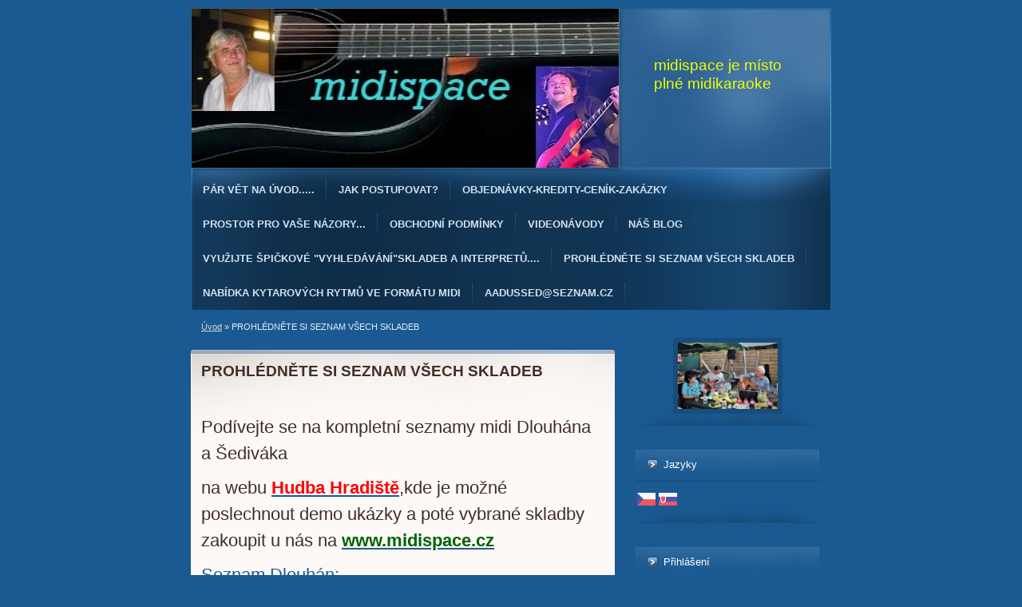

--- FILE ---
content_type: text/html; charset=UTF-8
request_url: https://www.midispace.cz/clanky/prohlednete-si-seznam-vsech-skladeb.html
body_size: 7092
content:
<?xml version="1.0" encoding="utf-8"?>
<!DOCTYPE html PUBLIC "-//W3C//DTD XHTML 1.0 Transitional//EN" "http://www.w3.org/TR/xhtml1/DTD/xhtml1-transitional.dtd">
<html lang="cs" xml:lang="cs" xmlns="http://www.w3.org/1999/xhtml" xmlns:fb="http://ogp.me/ns/fb#">

      <head>

        <meta http-equiv="content-type" content="text/html; charset=utf-8" />
        <meta name="description" content="Midikaraoke všech žánrů " />
        <meta name="keywords" content="formáty,midikaraoke,GM CZ,GM,XG CZ,XG" />
        <meta name="robots" content="all,follow" />
        <meta name="author" content="www.midispace.cz" />
        
        <title>
            midispace je místo plné midikaraoke - PROHLÉDNĚTE SI SEZNAM VŠECH SKLADEB
        </title>
        <link rel="stylesheet" href="https://s3a.estranky.cz/css/uig.css" type="text/css" />
               					<link rel="stylesheet" href="/style.1769017123.1.css" type="text/css" />
<link rel="stylesheet" href="//code.jquery.com/ui/1.12.1/themes/base/jquery-ui.css">
<script src="//code.jquery.com/jquery-1.12.4.js"></script>
<script src="//code.jquery.com/ui/1.12.1/jquery-ui.js"></script>
<script type="text/javascript">
                        var configEshop = {
                           action: "/eshop/hledat/" 
                        }
                    </script><script type="text/javascript" src="https://s3c.estranky.cz/js/uie.js?nc=1" id="index_script" ></script><meta property="og:title" content="PROHLÉDNĚTE SI SEZNAM VŠECH SKLADEB" />
<meta property="og:type" content="article" />
<meta property="og:url" content="https://www.midispace.cz/clanky/prohlednete-si-seznam-vsech-skladeb.html" />
<meta property="og:image" content="https://www.midispace.cz/img/portrait.1.1541605460.jpeg" />
<meta property="og:site_name" content="midispace je místo plné midikaraoke" />
<meta property="og:description" content="  Podívejte se na kompletní seznamy midi Dlouhána a Šediváka na webu Hudba Hradiště ,kde je možné po..." />
			<script type="text/javascript">
				dataLayer = [{
					'subscription': 'true',
				}];
			</script>
			<script type="text/javascript">
(function(i,s,o,g,r,a,m){i['GoogleAnalyticsObject']=r;i[r]=i[r]||function(){
 (i[r].q=i[r].q||[]).push(arguments)},i[r].l=1*new Date();a=s.createElement(o),
 m=s.getElementsByTagName(o)[0];a.async=1;a.src=g;m.parentNode.insertBefore(a,m)
 })(window,document,'script','//www.google-analytics.com/analytics.js','ga');

ga('create', 'UA-58561478-1', 'auto', {'name': 'user'});
ga('user.send', 'pageview');
</script>
    </head>
    <body class=" contact-active">
        <!-- Wrapping the whole page, may have fixed or fluid width -->
        <div id="whole-page">

            

            <!-- Because of the matter of accessibility (text browsers,
            voice readers) we include a link leading to the page content and
            navigation } you'll probably want to hide them using display: none
            in your stylesheet -->

            <a href="#articles" class="accessibility-links">Jdi na obsah</a>
            <a href="#navigation" class="accessibility-links">Jdi na menu</a>

            <!-- We'll fill the document using horizontal rules thus separating
            the logical chunks of the document apart -->
            <hr />

            

            <!-- block for skyscraper and rectangle  -->
            <div id="sky-scraper-block">
                
                
            </div>
            <!-- block for skyscraper and rectangle  -->

            <!-- Wrapping the document's visible part -->
            <div id="document">
                <div id="in-document">
                    <!-- header -->
  <div id="header">
     <div class="inner_frame">
        <!-- This construction allows easy image replacement -->
        <h1 class="head-left">
  <a href="https://www.midispace.cz/" title="midispace je místo plné midikaraoke" style="color: #eeff00;">midispace je místo plné midikaraoke</a>
  <span title="midispace je místo plné midikaraoke">
  </span>
</h1>
        <div id="header-decoration" class="decoration">
        </div>
     </div>
  </div>
<!-- /header -->


                    <!-- Possible clearing elements (more through the document) -->
                    <div id="clear1" class="clear">
                        &nbsp;
                    </div>
                    <hr />

                    <!-- body of the page -->
                    <div id="body">

                        <div id="nav-column">
                            <!-- Such navigation allows both horizontal and vertical rendering -->
<div id="navigation">
    <div class="inner_frame">
        <h2>Menu
            <span id="nav-decoration" class="decoration"></span>
        </h2>
        <nav>
            <menu class="menu-type-standard">
                <li class="">
  <a href="/clanky/par-vet-na-uvod......html">Pár vět na úvod.....</a>
     
</li>
<li class="">
  <a href="/clanky/jak-postupovat-.html">Jak postupovat?</a>
     
</li>
<li class="level_1 dropdown">
  <a href="/clanky/objednavky-kredity-cenik-zakazky/">OBJEDNÁvKY-KREDITY-CENÍK-ZAKÁZKY</a>
     <ul class="level_2">
<li class="">
  <a href="/clanky/objednavky-kredity-cenik-zakazky/cenik/">Ceník</a>
</li><li class="">
  <a href="/clanky/objednavky-kredity-cenik-zakazky/formaty-skladeb/">Formáty skladeb</a>
</li><li class="">
  <a href="/clanky/objednavky-kredity-cenik-zakazky/postup-pri-objednavce/">Postup při objednávce</a>
</li><li class="">
  <a href="/clanky/objednavky-kredity-cenik-zakazky/poridte-si-kredit-/">Pořiďte si kredit!</a>
</li><li class="">
  <a href="/clanky/objednavky-kredity-cenik-zakazky/objednavky-skladeb-bez-kosiku/">Objednávky skladeb bez košíku</a>
</li>
</ul>
</li>
<li class="">
  <a href="/clanky/prostor-pro-vase-nazory....html">PROSTOR PRO VAŠE NÁZORY...</a>
     
</li>
<li class="">
  <a href="/clanky/obchodni-podminky.html">Obchodní podmínky</a>
     
</li>
<li class="level_1 dropdown">
  <a href="/clanky/videonavody/">Videonávody</a>
     <ul class="level_2">
<li class="">
  <a href="/clanky/videonavody/vyber-skladeb-podle-kategorie/">Výběr skladeb podle kategorie</a>
</li><li class="">
  <a href="/clanky/videonavody/objednavky-pres-kosik/">Objednávky přes košík</a>
</li>
</ul>
</li>
<li class="">
  <a href="/clanky/nas-blog.html">Náš blog</a>
     
</li>
<li class="">
  <a href="/clanky/vyuzijte-spickove--vyhledavani-skladeb-a-interpretu.....html">Využijte špičkové &quot;Vyhledávání&quot;skladeb a interpretů....</a>
     
</li>
<li class="">
  <a href="/clanky/prohlednete-si-seznam-vsech-skladeb.html">PROHLÉDNĚTE SI SEZNAM VŠECH SKLADEB</a>
     
</li>
<li class="">
  <a href="/clanky/nabidka-kytarovych-rytmu-ve-formatu-midi.html">Nabídka kytarových rytmů ve formátu midi</a>
     
</li>
<li class="">
  <a href="/clanky/aadussed-seznam.cz.html">AAdussed@seznam.cz</a>
     
</li>

            </menu>
        </nav>
        <div id="clear6" class="clear">
          &nbsp;
        </div>
    </div>
</div>
<!-- menu ending -->


                            <div id="clear2" class="clear">
                                &nbsp;
                            </div>
                            <hr />

                            <!-- Side column left/right -->
                            <div class="column">

                                <!-- Inner column -->
                                <div class="inner_frame inner-column">
                                    <!-- Portrait -->
  <div id="portrait" class="section">
    <h2>Portrét
      <span id="nav-portrait" class="portrait">
      </span></h2>
    <div class="inner_frame">
      <a href="/clanky/kontakty.html">
        <img src="/img/portrait.1.1541605460.jpeg" width="270" height="180" alt="Portrét" /></a>
    </div>
  </div>
<!-- /Portrait -->
<hr />

                                    <!-- Languages -->
  <div id="languages" class="section">
    <h2>Jazyky
      <span id="nav-languages" class="decoration"></span>
    </h2>
    <div class="inner_frame">
      <a href="/"><img src="//www001.estranky.cz/resources/estranky.cz/global/img/flags/cz.png" alt = "Čeština"  /></a><a href="/sk/"><img src="//www001.estranky.cz/resources/estranky.cz/global/img/flags/sk.png" alt = "Slovenčina"  /></a>
    </div>
  </div>
<!-- /Languages -->
<hr />

                                     <div id="login" class="section">
    <h2>Přihlášení<span class="decoration"></span></h2>
    <div class="inner_frame">
      
      <form method="post" action="">
      	<div>
        <label>Login:</label> <input type="text" name="logname" size="18" />
        <label>Heslo:</label> <input type="password" name="epwd" size="18" />
        </div>  
        <p>
        	<span class="clButton"><input type="submit" name="login" class="submit" value="Přihlásit se" /></span>
        </p>
		<p>
			<a href="/eshop/ucet/registrace/">Registrace</a>
			<a href="/eshop/ucet/zapomenute-heslo/">Zapomenuté heslo</a>
		</p>
      </form>      
   </div>
  </div>
<div id="nav-basket" class="section">
    <h2>Košík <span class="decoration"></span></h2>
    <div class="inner_frame">
      Počet: 0 ks<br />
      Cena: <strong>0,00 Kč</strong><br />
		<p><a href="/eshop/kosik/">Obsah košíku</a></p>
	</div>
</div>
                                    <!-- Search -->
  <div id="search" class="section">
    <h2>Vyhledávání
      <span id="search-decoration" class="decoration">
      </span></h2>
    <div class="inner_frame">
      <form action="https://katalog.estranky.cz/" method="post">
        <fieldset>
          <input type="hidden" id="uid" name="uid" value="1236905" />
          <input name="key" id="key" placeholder="Vyhledávání" />
          <br />
          <span class="clButton">
            <input type="submit" id="sendsearch" value="Vyhledat" />
          </span>
        </fieldset>
      </form>
    </div>
  </div>
<!-- /Search -->
<hr />

                                    <div id="ecategory" class="section">
    <h2>Kategorie<span class="decoration"></span></h2>
    <div class="inner_frame">
      <ul>
         <li class="first"><a href="/eshop/kategorie/alba/">ALBA</a> </li><li class=""><a href="/eshop/kategorie/ceske-texty-na-zahr.songy/">ČESKÉ TEXTY NA ZAHR.SONGY</a> </li><li class=""><a href="/eshop/kategorie/cimbalova-muzika/">CIMBÁLOVÁ MUZIKA</a> </li><li class=""><a href="/eshop/kategorie/country/">COUNTRY</a> </li><li class=""><a href="/eshop/kategorie/folk/">FOLK</a> </li><li class=""><a href="/eshop/kategorie/klasicke-lidovky/">KLASICKÉ LIDOVKY</a> </li><li class=""><a href="/eshop/kategorie/pisne-z-pohadek/">PÍSNĚ Z POHÁDEK</a> </li><li class=""><a href="/eshop/kategorie/rock-pop-dlouhan/">ROCK-POP DLOUHÁN</a> </li><li class=""><a href="/eshop/kategorie/rock-pop-sedivak/">ROCK-POP ŠEDIVÁK</a> </li><li class=""><a href="/eshop/kategorie/vanocni-pisne/">VÁNOČNÍ PÍSNĚ</a> </li><li class=""><a href="/eshop/kategorie/zahranicni-tvorba/">ZAHRANIČNÍ TVORBA</a> </li>
      </ul> 
   </div>
  </div>
                                    
                                    <!-- Photo album -->
  <div id="photo-album-nav" class="section">
    <h2>Fotoalbum
      <span id="photo-album-decoration" class="decoration">
      </span></h2>
    <div class="inner_frame">
      <ul>
        <li class="first last ">
  <a href="/fotoalbum/zapomnel-jsem-heslo.co-s-tim-/">
    ZAPOMNĚL JSEM HESLO.CO S TÍM?</a></li>

      </ul>
    </div>
  </div>
<!-- /Photo album -->
<hr />

                                    
                                    
                                    <div id="fb-likebox-feed" class="section">
    <h2>Facebook <span class="decoration fb-code"></span></h2>
    <div class="inner_frame" id="fb-likebox-feed_div">
        <div id="fb_likebox_width">
            <div class="fb-page" data-href="https://www.facebook.com/JardaSedivakHolecek" data-tabs="timeline" data-small-header="false" data-adapt-container-width="true" data-hide-cover="false" data-show-facepile="true">
                <blockquote cite="https://www.facebook.com/JardaSedivakHolecek" class="fb-xfbml-parse-ignore">
                    <a href="https://www.facebook.com/JardaSedivakHolecek">JardaSedivakHolecek</a>
                </blockquote>
            </div>
        </div>
    </div>
</div>
                                    <!-- Contact -->
  <div id="contact-nav" class="section">
    <h2>Kontakt
      <span id="contact-nav-decoration" class="decoration">
      </span></h2>
    <div class="inner_frame">
      <address>
        <p class="contact_name">PODPORA PŘI NESNÁZÍCH</p><p class="contact_phone">606952631</p><p class="contact_email"><a href="mailto:midispace@seznam.cz">midispace@seznam.cz</a></p>
      </address>
    </div>
  </div>
<!-- /Contact -->

                                    
                                    
                                    
                                    <!-- Favorite links -->
  <div id="links" class="section">
    <h2>Oblíbené odkazy
        <span id="links-decoration" class="decoration">
        </span></h2>
    <div class="inner_frame">
      <ul>
        <li class="first ">
  <a href="http://www.shellin.wz.cz/midi1.htm" title="Odkazy na jiné stránky">
  Co je to vlastně midi?</a></li><li class="">
  <a href="http://midimusic.cz/blog/wordpress/gm-gs-xg-kdo-se-v-tom-ma-vyznat-2/" title="Odkazy na jiné stránky">
  Co zvolit.XG,nebo GM ?</a></li><li class="">
  <a href="http://test-nastroju.webnode.cz/nahravani/midi-a-jeho-vyuziti/" title="Odkazy na jiné stránky">
  Midi a jeho využití</a></li><li class="">
  <a href="http://www.zive.cz/poradna/text-v-midi-melodii/sc-20-cq-396086/?consultanswers=1" title="Odkazy na jiné stránky">
  Text v midi melodii</a></li><li class="">
  <a href="http://www.sedivakness.estranky.cz/clanky/je-facebook-uzitecny-.html" title="Je Facebook užitečný nebo.......">
  Je Facebook užitečný?</a></li><li class="">
  <a href="http://www.rar.cz/about.php" title="Používejte RAR">
  Co je RAR?</a></li><li class="">
  <a href="http://www.kytara.cz/akordy/" title="Generátor akordů">
  akordy na kyatru</a></li><li class="">
  <a href="http://www.akordiky.cz" title="Akordy">
  Vše o akordech</a></li><li class="">
  <a href="https://midimusic.cz/blog/wordpress/jak-vylepsit-zvukovou-kvalitu-midi-souboru/" title="midi">
  Jak vylepšit zvukovou kvalitu midi souborů </a></li><li class="last ">
  <a href="https://spisnickou.cz/" title="Písničky">
  S písničkou je lepší každý den</a></li>
      </ul>
    </div>
  </div>
<!-- /Favorite links -->
<hr />

                                    
                                    
                                    <!-- Stats -->
  <div id="stats" class="section">
    <h2>Statistiky
      <span id="stats-decoration" class="decoration">
      </span></h2>
    <div class="inner_frame">
      <!-- Keeping in mind people with disabilities (summary, caption) as well as worshipers of semantic web -->
      <table summary="Statistiky">

        <tfoot>
          <tr>
            <th scope="row">Online:</th>
            <td>16</td>
          </tr>
        </tfoot>

        <tbody>
          <tr>
            <th scope="row">Celkem:</th>
            <td>1812321</td>
          </tr>
          <tr>
            <th scope="row">Měsíc:</th>
            <td>40408</td>
          </tr>
          <tr>
            <th scope="row">Den:</th>
            <td>1014</td>
          </tr>
        </tbody>
      </table>
    </div>
  </div>
<!-- Stats -->
<hr />
                                </div>
                                <!-- /Inner column -->

                                <div id="clear4" class="clear">
                                    &nbsp;
                                </div>

                            </div>
                            <!-- konci first column -->
                        </div>

                        <!-- main page content -->
                        <div id="content">
                            <!-- Breadcrumb navigation -->
<div id="breadcrumb-nav">
  <a href="/">Úvod</a> &raquo; <span>PROHLÉDNĚTE SI SEZNAM VŠECH SKLADEB</span>
</div>
<hr />

                            <!-- Article -->
  <div class="article">
    <!-- With headline can be done anything (i.e. image replacement) -->
<h2>
  <span class="span-a-title">PROHLÉDNĚTE SI SEZNAM VŠECH SKLADEB</span>
  <span class="decoration" title="PROHLÉDNĚTE SI SEZNAM VŠECH SKLADEB">
  </span></h2>

    
    
    <!-- Text of the article -->
    
    <div class="editor-area">
  <p>&nbsp;</p>

<p><span style="font-size:22px;">Podívejte se na kompletní seznamy midi Dlouhána a Šediváka</span></p>

<p><span style="font-size:22px;">na webu <strong><a href="https://www.midisoubory.cz/"><span style="color:#FF0000;">Hudba Hradiště</span></a></strong>,kde je možné poslechnout demo ukázky a poté vybrané skladby zakoupit u nás na <strong><a href="https://www.midispace.cz/"><span style="color:#006400;">www.midispace.cz</span></a></strong></span></p>

<p><a href="https://www.midisoubory.cz/index.php?AKCE=MIDI-OSOBY&amp;ID=3332b0b4300400"><span style="font-size:22px;">Seznam Dlouhán:</span></a></p>

<p><a href="https://www.midisoubory.cz/index.php?AKCE=MIDI-OSOBY&amp;ID=33343034340500"><span style="font-size:22px;">Seznam Šedivák:</span></a></p>

<p><span style="font-size: 22px;">Dále je možné pro zájemce o formát Mp3 kliknout na tuto stránku</span></p>

<p><span style="font-size: 22px;">na webu Hudba Hradiště:&nbsp;<span style="font-size:24px;">&nbsp;</span></span><span style="font-size:24px;"><a href="https://www.midisoubory.cz/index.php?AKCE=NOVE-MP3-AVI">HUDBA.HRADISTE.CZ</a></span></p>

<p><span style="font-size:24px;">a ti,kdo jsou na Hradišti registrováni si mohou vybrané Mp3</span></p>

<p><span style="font-size:24px;">rovnou zakoupit a ti ostatní si mohou písně vybrat a požádat o ně</span></p>

<p><span style="font-size:24px;">na naší adrese:&nbsp;</span><strong style="font-size: 22px;"><a href="https://www.midispace.cz/"><span style="color: rgb(0, 100, 0);">www.midispace.cz</span></a></strong></p>

<p><span style="font-family:arial,helvetica,sans-serif;"><strong style="font-size: 22px;">Cena je u nás 80 Kč za skladbu.</strong></span></p>

<p><span style="font-family:arial,helvetica,sans-serif;"><strong style="font-size: 22px;">Samozřejmě se jedná pouze o skladby šediváka.</strong><span style="font-size:24px;">&nbsp;</span></span></p>

<p>&nbsp;</p>

  <div class="article-cont-clear clear">
    &nbsp;
  </div>
</div>

    
    <div class="fb-like" data-href="https://www.midispace.cz/clanky/prohlednete-si-seznam-vsech-skladeb.html" data-layout="standard" data-show-faces="true" data-action="recommend" data-share="false" data-colorscheme="light"></div>

    

    
      
    <!--/ u_c_a_comments /-->
  </div>
<!-- /Article -->

                        </div>
                        <!-- /main page content -->

                        <div id="clear3" class="clear">
                            &nbsp;
                        </div>
                        <hr />

                        <div id="decoration1" class="decoration">
                        </div>
                        <div id="decoration2" class="decoration">
                        </div>
                        <!-- /Meant for additional graphics inside the body of the page -->
                    </div>
                    <!-- /body -->

                    <div id="clear5" class="clear">
                        &nbsp;
                    </div>
                    <hr />

                                    <!-- Footer -->
                <div id="footer">
                    <div class="inner_frame">
                        <p>
                            &copy; 2026 eStránky.cz <span class="hide">|</span> <a class="promolink promolink-paid" href="//www.estranky.cz/" title="Tvorba webových stránek zdarma, jednoduše a do 5 minut."><strong>Tvorba webových stránek</strong></a> 
                            
                            
                             | <a class="print" href="javascript:window.print()">Tisk</a>
                            
                             | <a class="up" href="#whole-page">Nahoru &uarr;</a>
                            
                        </p>
                        
                        
                    </div>
                </div>
                <!-- /Footer -->


                    <div id="clear7" class="clear">
                        &nbsp;
                    </div>

                    <div id="decoration3" class="decoration">
                    </div>
                    <div id="decoration4" class="decoration">
                    </div>
                    <!-- /Meant for additional graphics inside the document -->

                </div>
            </div>

            <div id="decoration5" class="decoration">
            </div>
            <div id="decoration6" class="decoration">
            </div>
            <!-- /Meant for additional graphics inside the page -->

            
            <!-- block for board position-->

        </div>
        <div id="fb-root"></div>
<script async defer src="https://connect.facebook.net/cs_CZ/sdk.js#xfbml=1&version=v3.2&appId=979412989240140&autoLogAppEvents=1"></script><!-- NO GEMIUS -->
    </body>
</html>